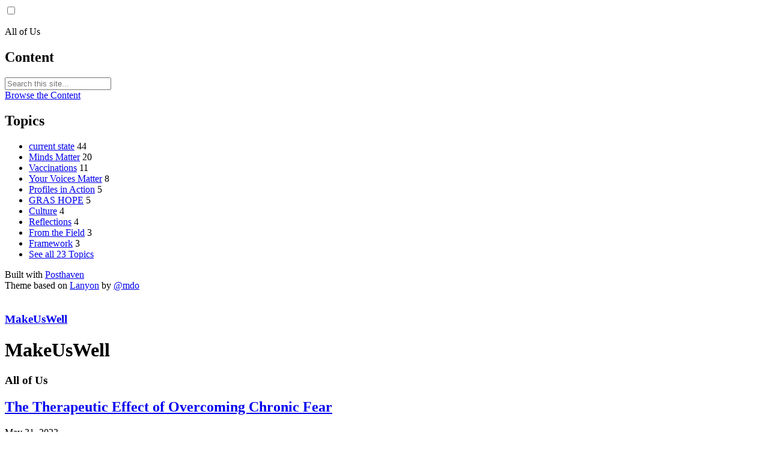

--- FILE ---
content_type: text/html; charset=utf-8
request_url: https://makeuswell.org/the-therapeutic-effect-of-overcoming-chronic-fear
body_size: 8528
content:
<!DOCTYPE html>
<html class="no-js">
  <head>
  <title>The Therapeutic Effect of Overcoming Chronic Fear - MakeUsWell</title>

  <meta http-equiv="X-UA-Compatible" content="IE=edge" />
  <meta http-equiv="content-type" content="text/html; charset=utf-8" />
  <meta name="viewport" content="width=device-width, initial-scale=1.0" />

  <meta name="description" content="by Mike Critelli


We live in an era of excessive fear. Economic challenges, political divisions, and an obsessive media focus on everything that could possibly go wrong, are contributing to this...."/>
<meta property="og:title" content="The Therapeutic Effect of Overcoming Chronic Fear"/>
<meta property="og:type" content="article"/>
<meta property="og:url" content="https://makeuswell.org/the-therapeutic-effect-of-overcoming-chronic-fear"/>
<meta property="og:site_name" content="MakeUsWell"/>
<meta property="og:description" content="by Mike Critelli


We live in an era of excessive fear. Economic challenges, political divisions, and an obsessive media focus on everything that could possibly go wrong, are contributing to this...."/>

  <!-- <link
    rel="icon"
    type="image/png"
    sizes="32x32"
    href="https://www.makeuswell.org/content/images/size/w100/2020/09/blue_icon.jpg"
  /> -->

  <link
    rel="icon"
    type="image/png"
    sizes="32x32"
    href="https://phthemes.s3.amazonaws.com/917/bskr3ynZq57Z__qb/favicon.jpeg?v=1643056841"
  />

  <!--[if IE]>
    <script src="http://html5shiv.googlecode.com/svn/trunk/html5.js"></script>
  <![endif]-->

  <link rel="stylesheet" href="https://phthemes.s3.amazonaws.com/917/bskr3ynZq57Z__qb/css/poole.css?v=1643056838">
  <link rel="stylesheet" href="https://phthemes.s3.amazonaws.com/917/bskr3ynZq57Z__qb/css/lanyon.css?v=1643056834">

  <!-- <link href="https://fonts.googleapis.com/css?family=PT+Sans:400,400i,700&subset=cyrillic,cyrillic-ext,latin-ext"
        rel="stylesheet"> -->

  <link rel="preconnect" href="https://fonts.googleapis.com" />
  <link rel="preconnect" href="https://fonts.gstatic.com" crossorigin />
  <link
    href="https://fonts.googleapis.com/css2?family=Quicksand:wght@400;500&family=Roboto&display=swap"
    rel="stylesheet"
  />

  <link rel="alternate" type="application/atom+xml" href="https://makeuswell.org/posts.atom">
      <script>
        window.Posthaven = window.Posthaven || {};
        window.Posthaven.currentPage = {"postIds":"1982127","pageCounter":"post-1982127"};
        window.Posthaven.domain = 'posthaven.com';
        window.Posthaven.strings = {"archive.no_results":"No results found.","date":null,"forms.comment.anon_error":"Please enter your name and email.","forms.subscribe.after_subscribe_notice":"You have been subscribed. Check your email to confirm your subscription.","forms.subscribe.after_follow_notice":"You're now following this blog.","forms.subscribe.after_unfollow_notice":"You've unfollowed this blog.","gallery.of":"of","relative_date":null};
      </script>
      <link href="/assets/blog-internal-ebf9cc379e51c299993a0f443d1fee65.css"
            media="all" rel="stylesheet" />
</head>


  <body
    class="
               
               "
  >
    <!-- Target for toggling the sidebar `.sidebar-checkbox` is for regular
     styles, `#sidebar-checkbox` for behavior. -->
<input type="checkbox" class="sidebar-checkbox" id="sidebar-checkbox" />

<!-- Toggleable sidebar -->
<div class="sidebar" id="sidebar">
  
  <section class="sidebar-item description">
    <p>All of Us</p>
  </section>
   
 <section class='bio sidebar-item'>
  <h2></h2>
  

  
</section>


  <section class="sidebar-item">
    <h2>Content</h2>
    <form action='/archive' class='posthaven-archive-form'>
<input name='query' placeholder='Search this site...' type='text'>
</form>

    <a href="/archive">Browse the Content</a>
  </section>

  
  
  
    
  

 
<section class="tags sidebar-item">
  <h2>Topics</h2>
  <ul>
    
    <li class="">
      <a href="/tag/current%20state">current state</a>
      <span class="tag-count">44</span>
    </li>
    
    <li class="">
      <a href="/tag/Minds%20Matter">Minds Matter</a>
      <span class="tag-count">20</span>
    </li>
    
    <li class="">
      <a href="/tag/Vaccinations">Vaccinations</a>
      <span class="tag-count">11</span>
    </li>
    
    <li class="">
      <a href="/tag/Your%20Voices%20Matter">Your Voices Matter</a>
      <span class="tag-count">8</span>
    </li>
    
    <li class="">
      <a href="/tag/Profiles%20in%20Action">Profiles in Action</a>
      <span class="tag-count">5</span>
    </li>
    
    <li class="">
      <a href="/tag/GRAS%20HOPE">GRAS HOPE</a>
      <span class="tag-count">5</span>
    </li>
    
    <li class="">
      <a href="/tag/Culture">Culture</a>
      <span class="tag-count">4</span>
    </li>
    
    <li class="">
      <a href="/tag/Reflections">Reflections</a>
      <span class="tag-count">4</span>
    </li>
    
    <li class="">
      <a href="/tag/From%20the%20Field">From the Field</a>
      <span class="tag-count">3</span>
    </li>
    
    <li class="">
      <a href="/tag/Framework">Framework</a>
      <span class="tag-count">3</span>
    </li>
     
    <li>
      <a href="/tags/all">See all 23 Topics</a>
    </li>
    
  </ul>
</section>



  <section class="sidebar-item built-with">
    <div>Built with <a href="https://posthaven.com/">Posthaven</a></div>
    <div>
      Theme based on
      <a href="https://github.com/poole/lanyon">Lanyon</a> by
      <a href="https://twitter.com/mdo">@mdo</a>
    </div>
    <div class="user-menu">
      <nav class='posthaven-user-menu posthaven-control'>
<span class='posthaven-user-required' style='display: none;'>
<span class='posthaven-admin-required' style='display: none;'>
<a href="https://posthaven.com/dashboard#sites/16021">Manage</a>
<a href="https://posthaven.com/dashboard#sites/16021/posts/1982127/edit">Edit Post</a>
<a href="https://posthaven.com/dashboard#sites/16021/posts/1982127/comments">Comments</a>
</span>
<a href="/posthaven/xd/logout" data-posthaven-method="delete">Logout</a>
</span>
<span class='posthaven-anon'>
<a href="https://posthaven.com/users/sign_in?return_host=makeuswell.org" class="posthaven-login">Login</a>
</span>
</nav>

    </div>
  </section>
</div>


    <!-- Wrap is the content to shift when toggling the sidebar. We wrap the
         content to avoid any CSS collisions with our real content. -->
    <div class="wrap">
      <div class="masthead">
        <div class="container">
          <h3 class="masthead-title">
            <a href="https://makeuswell.org/" title="Home">
              <!-- Logo for make us well site -->

              <!--  <img src="assets/favicon.jpeg" alt="logo" class="logo" /> -->
              MakeUsWell</a
            >
          </h3>
        </div>
      </div>
      <div class="branding">
        <h1>MakeUsWell</h1>
        <h3>All of Us</h3>
      </div>
      <div class="container content">
        


        <article class="post post-1982127">
  
  
  

  <h1 class="post-title"><a href="https://makeuswell.org/the-therapeutic-effect-of-overcoming-chronic-fear">The Therapeutic Effect of Overcoming Chronic Fear</a></h1>
  <span class="post-date"><span class="posthaven-formatted-date" data-format="%B %d, %Y"
                  data-unix-time="1685520506"></span></span>

  <div class="body">
    
      <div class="posthaven-post-body"><h5>by Mike Critelli</h5><p><br></p><p>We live in an era of excessive fear. Economic challenges, political divisions, and an obsessive media focus on everything that could possibly go wrong, are contributing to this. The pandemic, moreover, amplified this environment of fear.<br></p><p>Chronic fear, in particular, is extremely unhealthy.The research on its physical and mental health effects are undisputed and well-documented. </p><ul>
<li><p>Fear weakens our immune system.  </p></li>
<li><p>It leads to accelerated aging.</p></li>
<li><p>It can cause damage to certain parts of the brain and make us even more fearful.</p></li>
<li>
<p>It triggers fatigue, clinical depression, and PTSD.</p>
<a name="more"></a>
</li>
</ul><p>Fear can be beneficial when it minimizes our exposure to real risks. But we are also subject to triggers from non-existent and exaggerated risks.</p><p>What can we do to reduce the likelihood that we will be gripped with chronic, unjustified, long-term fear? For one, thinking critically is an under-appreciated antidote. </p><p>We can apply a certain critical-thinking orientation to fear-inducing stimuli. And internalizing the following about the world are foundational to this.</p><h2>We are not alone in being confronted with any problem</h2><p>We are almost never the first people to have encountered a particular, potentially fear-inducing problem. Support and special interest advocacy groups exist for virtually every challenge.</p><h2>Solutions are almost always available</h2><p>One wonderful attribute of Internet searches is that someone somewhere has pursued solutions to almost every imaginable issue. Potential solutions are much broader than we can imagine. Multiple preventive or damage-reducing interventions can make problems go away or, at least, to be more manageable.</p><h2>We can calculate the probabilities of an event occurring</h2><p>Entertainment and news media report on fear-inducing events because they attract more readers, viewers and listeners. Politicians focus on such events to persuade us to support whatever solution they are peddling. Both cause us to believe that adverse events are more probable than is the case.</p><p>While some individuals are at constant risk of danger from crime, a high-risk job, or death from military conflict, the rest of us live daily in low-risk environments.</p><p>In recent times, we are exposed to dire predictions about extreme weather-related events, which, despite the reality of climate change, have a very low probability of affecting us. Hurricane Ian was a devastating storm that took many lives and destroyed property worth billions of dollars because of storm surges, but it was only the second hurricane since 1700 to hit Collier County, FL with massive storm surges.</p><p>In 2001, I chaired a Mailing Industry CEO Council when less than 20 pieces of anthrax-laced mail were delivered over a one-month period. The public was frightened because of over-reporting by the media, but we reminded Americans that 20 billion pieces were delivered over that month that did not contain anthrax. The odds of anthrax affecting individuals during the height of the crisis was 1 in a billion.</p><p>When people are consumed with fear, they often exhibit common biases that make them believe a bad event is more probable than it is. Recency (something that happened recently has more impact), vividness (an extremely low probability airplane crash causes us to overestimate airplane crash risks), and immediacy (something that happened to a loved one) alter perceptions.</p><p>We also are afraid of threats from people we do not know or understand. After 9/11, the fear of terrorist actions by Americans of Arab descent was exaggerated and irrational. </p><p>We also must withhold judgment on negative events until they are investigated by authorities. The recent murder of a successful entrepreneur on a San Francisco street was reported initially as a random killing. This was believable because San Francisco has become more dangerous. We soon learned, however, that the alleged killer and the victim not only knew each other, but that the killing was likely precipitated by a romantic conflict. Amber alerts may cause parents to fear random kidnappings, but almost all Amber alerts are actually triggered by non-custodial situations.</p><h2>Even authoritative sources make incorrect predictions</h2><p>Sometimes, public authorities will deliberately or inadvertently make mistaken predictions or assessments. One unfortunate consequence of the pronouncements about the risks of the SARS Cov-2 virus is that public health authorities opted to convey a higher degree of certainty than the facts warranted, probably because they believed that conveying a greater risk would result in better containment. They had incomplete knowledge about this novel virus and new variants appeared. Unfortunately, their imprecise and inaccurate communications often stoked fears that, for most people, were unwarranted. Certain topics are incapable of certainty, even if the tone of public messaging conveys otherwise.</p><h2>Threats are not as certain as they might appear</h2><p>Fifteen months ago, Russia invaded Ukraine. Many experts predicted that the invasion would be successful within a few weeks and that Russia would easily prevail because of the Russians’ apparent advantages in manpower and weaponry. </p><p>They were wrong. They underestimated Ukraine’s resilience, resourcefulness, and external support, and ignored Russia’s vulnerabilities. </p><p>We similarly overestimated the power of the Soviet Union when it invaded Afghanistan in 1979. The Soviets withdrew after a humiliating and exhausting struggle in 1987,  just as we withdrew 33 years later. </p><p>Many situations in our own lives have a similar dynamic. Seemingly powerful people and institutions are more vulnerable than we realize.</p><h2>Do not fear failure</h2><p>Many of us fear failure in anything we do.  But failure is embedded in every life pursuit. The greatest athletes and entertainers experience failure on their way to success. Thomas Edison redefined failed experiments as experiments in learning what did not work on the way to learning what did. Those who never fail will be fragile and brittle when failure inevitably happens. </p><h2>Avoid fear-inducing, threatening people.</h2><p>As sensible as this sounds, too many people spend too much time in the grip of those who, either deliberately or unintentionally, induce fear in them. Avoid fear-inducing media or social network sites. Disregard the lurid headlines in so-called news stories. By definition, a negative event is “news” because it is not the norm. We must build positive support systems and wean ourselves from negative, destructive people. </p><h2>Conclusion</h2><p>We cannot eliminate fear-inducing stimuli from our lives, but we can build up our ability to cope with them. It does not happen overnight, but believing that can bring fear under control by building our critical thinking capability is health-promoting.</p><p><br></p></div>
    
  </div>

  <footer>
    <div class="details">
      

      
    </div>

    
      <div class="tags">
          Topics:
          
            <a class="tag" href="/tag/Minds%20Matter">Minds Matter</a>
          
        </ul>
      </div>
    

    <div class="share-links">
      <div class='posthaven-share-links'>
</div>

    </div>
  </footer>
</article>


<footer class="post-responses">
  
    <div class="responses">
      <h2>1 Response</h2>
      
        
  <div class="response">
    <div class="comment-body">
      <div class="posthaven-comment-body">Very relevant post!</div>
    </div>
    <div class="byline">
      <strong class="name">Kathy Kern</strong>
      <span class="time-ago"><span class="posthaven-formatted-date" data-format="RELATIVE"
                  data-unix-time="1685809903"></span></span>
    </div>
  </div>


      
      
    </div>
  

  
    <div class="new-comment">
      <h2>Add a Comment</h2>
      <form accept-charset="UTF-8" action="/posthaven/posts/1982127/comments" class="posthaven-comment-form posthaven-control" method="post"><div style="margin:0;padding:0;display:inline"></div>
<div class='posthaven-anon'>
<input disabled="disabled" id="recaptcha_challenge" name="recaptcha_challenge" type="hidden" />
<input disabled="disabled" id="recaptcha_response" name="recaptcha_response" type="hidden" />
<div class='posthaven-field posthaven-comment-name-field'>
<label for="response_commenter_name">Your Name</label>
<input id="response_commenter_name" name="response[commenter_name]" type="text" />
</div>
<div class='posthaven-field posthaven-comment-email-field'>
<label for="response_commenter_email">Email</label>
<input id="response_commenter_email" name="response[commenter_email]" type="text" />
</div>
<div class='posthaven-field posthaven-comment-url-field' style='display: none'>
<label for="response_commenter_url">URL</label>
<input id="response_commenter_url" name="response[commenter_url]" type="text" />
</div>
<div class='posthaven-comment-add-url'>
<a href="javascript:void(0)">Add Website URL&nbsp;&raquo;</a>
</div>
</div>
<div class='posthaven-field posthaven-comment-body-field'>
<label for="response_body">Your Comment</label>
<textarea id="response_body" name="response[body]">
</textarea>
</div>
<div class='posthaven-field posthaven-comment-notify-field posthaven-checkbox-field'>
<input id="response_notify_commenter" name="response[notify_commenter]" type="checkbox" value="true" />
<label for="response_notify_commenter">Notify me by email when new comments are added</label>
</div>
<div class='posthaven-comment-verification'></div>
<div class='posthaven-comment-loading' style='display: none'>
<div class='posthaven-loader'></div>
</div>
<input class="posthaven-comment-submit" name="commit" type="submit" value="Comment" />
</form>


    </div>
  
</footer>

      </div>
    </div>

    <footer class="footer">
  <div class="container">
    <p>
      &copy; MakeUsWell, <span id="copyright">2021</span>. All rights
      reserved.
    </p>
  </div>
</footer>

<script>
  const date = new Date().getFullYear();
  const copyrightDate = document.querySelector("#copyright");

  copyrightDate.textContent = date;
</script>


    <label for="sidebar-checkbox" class="sidebar-toggle"></label>

    <script>
      (function (document) {
        var toggle = document.querySelector(".sidebar-toggle");
        var sidebar = document.querySelector("#sidebar");
        var checkbox = document.querySelector("#sidebar-checkbox");

        document.addEventListener(
          "click",
          function (e) {
            var target = e.target;

            if (
              !checkbox.checked ||
              sidebar.contains(target) ||
              target === checkbox ||
              target === toggle
            )
              return;

            checkbox.checked = false;
          },
          false
        );
      })(document);
    </script>

    <script async="async" src="//platform.twitter.com/widgets.js"
              type="text/javascript"></script>
      <script src="/assets/blog-56896baaa1bed614a7389ca92efb3991.js"
              type="text/javascript"></script>
      
      <script type="text/javascript">
          var _gaq = _gaq || [];
          _gaq.push(['_setAccount', 'UA-38525690-2']);
          _gaq.push(['_setAllowLinker', true]);
          _gaq.push(['_trackPageview']);
        </script>
        <script>
          _gaq.push(['b._setAccount', 'UA-217483936-1']);
          _gaq.push(['b._trackPageview']);
        </script>
        <script>
          (function() {
            var ga = document.createElement('script'); ga.type = 'text/javascript'; ga.async = true;
            ga.src = ('https:' == document.location.protocol ? 'https://ssl' : 'http://www') +
                    '.google-analytics.com/ga.js';
            var s = document.getElementsByTagName('script')[0]; s.parentNode.insertBefore(ga, s);
          })();
        </script>
      
      <script type="text/javascript">
        (function() {
          var desired_protocol = 'https:';
          var incoming_protocol = window.location.protocol;
          if(desired_protocol != incoming_protocol){
            window.location.href = desired_protocol + window.location.href.substring(incoming_protocol.length);
          }
        })();
      </script>
  </body>
</html>
